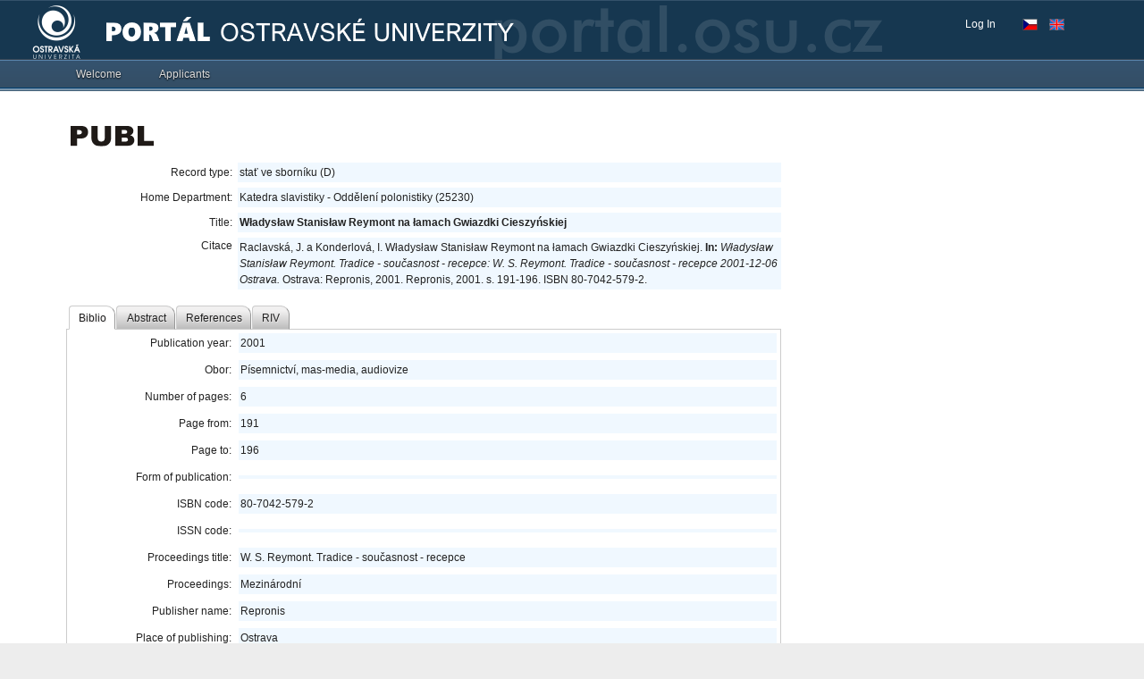

--- FILE ---
content_type: text/javascript; charset=UTF-8
request_url: https://portal.osu.cz/wps/contenthandler/!ut/p/digest!noAVc6cx3Ac3SZEg5RgCbw/mashup/ra:collection?themeID=ZJ_0H4A14413HBIC06QJ5UL491OC6&locale=en&locale=cs&mime-type=text%2Fjavascript&lm=1766965469163&entry=wp_portal__0.0%3Aconfig_config_static&entry=wcm_config__0.0%3Aconfig_config_static&entry=wcm_inplaceEdit__0.0%3Aconfig_config_static
body_size: 2170
content:
i$.merge({"ibmCfg":{"themeConfig":{"skinRootURI":"/wps/contenthandler/!ut/p/digest!noAVc6cx3Ac3SZEg5RgCbw/dav/fs-type1/skins","autoEditNewPages":false,"alwaysRefreshOnPageSave":true,"transitions":{},"contextMenus":{},"navHiddenMetadata":["com.ibm.portal.rendertype","param.sharing.scope","com.ibm.portal.Hidden","com.ibm.portal.cp.tagging.isTaggingDisabled","com.ibm.portal.cp.rating.isRatingDisabled","com.ibm.portal.theme.template.file.name.html","com.ibm.portal.layout.template.ref","com.ibm.portal.friendly.name","com.ibm.portal.static.page.file.name.html","resourceaggregation.profile"],"layoutHiddenMetadata":["com.ibm.portal.layoutnode.localname"]},"portalConfig":{"isDebug":false,"traceConfig":"[]","worklightResourcesPathMap":{"v61":"/wps/worklightExt/v61/","v70":"/wps/worklightExt/v70/"},"portalContext":"/wps","portalPublicURI":"/wps/portal","portalProtectedURI":"/wps/myportal","xMethodOverride":false,"isWcmPresent":true,"contentRenderers":{"feed":"wps.p.Feedspace","wcm":"ibm.portal.Web.Content.Viewer.Jsr286"},"inManagedPages":true},"controllers":{"rendering":null,"navigation":null,"dnd":null}}});ibmPortalConfig=ibmCfg.portalConfig;(function(window){var config = {portalContextRoot:"wps",inplaceResourceRoot:"/wps/wcm/inplaceEditResources"};var wcmConfig = i$.fromPath('wcmModules.config');if(wcmConfig){i$.mash(wcmConfig, config);}else{i$.toPath('wcmModules.config', config);}})(window);(function(window){var bundle = {expire_label: "Expire", create_new_item: "Create a New \"{0}\"", create_draft_label: "Create Draft", FED_DOCS_PICKER_UNAVAILABLE: "The Federated Documents Picker window is not available for the theme of this page or it cannot be initialized. Manually enter URLs of remote documents into the rich text field after closing this message window. If the problem persists, contact your system administrator and provide this message text and details on the action you performed.", creating_msg: "Creating...", identity_authors: "Authors", draft_of_item_was_created_1: "Draft of item \"{0}\" was created.", not_a_number: "is not a number", edit_access_denied: "You no longer have permissions to edit this item", create: "Create", workflow_general_date_one: "General Date One", workflow_expiry_date: "Expiry Date", TAG_HELPER_BUTTON: "Insert Tag", edit_label_1: "Edit {0}", content_can_not_be_found: "Fail to save the change. The content which is being edited cannot be found.", submit_for_review_label: "Submit for Review", approve_label: "Approve", required_label: "Required Field", no_longer_authenticated: "You are no longer logged in, your session may have timed out", workflow_workflow: "Workflow", read_access_denied: "You no longer have permissions to see this item", field_layout_required_1: "*{0}", identity_owners: "Owners", open_edit_form_label: "Open Edit Form", reject_label: "Reject", saving_label_1: "{0} is being saved", next_stage_label: "Move to Next Stage", withdraw_from_review: "Withdraw from Review", INSERT_IMAGE_BUTTON: "Insert Image", submitting_msg: "Submitting...", more_label: "More", drafts_exist: "Drafts of this item exist, so the published item can not be edited. Delete the drafts, or edit the item in a project.	", workflow_publish_date: "Publish Date", field_layout_1: "{0}", profile_keywords: "Keywords ", publish_label: "Publish", loading_msg: "Loading...", cancel_draft_label: "Cancel Draft", delete_label: "Delete", rerender_failed: "The save was successful, but reloading the page section failed. Try reloading the entire page.", ECM_LINK_BUTTON: "Insert Link to Remote Document", loading_icon_alt_text: "Loading", FED_DOCS_PICKER_DIALOG_TITLE: "Select a Document", editable_field_label_1: "Editable field {0}. Press Ctrl+M to activate the menu for this item then enter to edit the item. When editing, press tab to save or escape to cancel. ", identity_description: "Description", save_in_progress: "Save in progress. If you leave the page, these changes may be lost. It is recommended that you stay on the page and wait for the saves to complete.", INSERT_LINK_BUTTON: "Insert Link", workflow_general_date_two: "General Date Two", edit_label: "Edit", draft_of_item_was_created_outside_project_1: "Draft of item \"{0}\" was created outside of a project. The draft must be published to see it in the live site.", added_item_to_the_project_1: "Added item \"{0}\" to the project.", identity_name: "Name", error_icon_alt_text: "Error", draft_of_item_was_created_outside_project: "Draft of item was created outside of a project. The draft must be published to see it in the live site.", new_label: "New", profile_categories: "Categories ", draft_of_item_was_created: "Draft of item was created.", identity_title: "Title", save_label: "Save", open_read_form_label: "Open Read Form", open_label: "Open", unable_to_create_draft: "Unable to create a draft of this item, you may not have sufficient access", cancel_label: "Cancel", SPELL_CHECKER_BUTTON: "Check Spelling", go_to_label: "Go To"};i$.toPath('wcmModules.nls.com.ibm.workplace.wcm.inplace.inplace', bundle);})(window);

--- FILE ---
content_type: application/x-javascript
request_url: https://portal.osu.cz/dojo/v1.17/dijit/form/Button.js
body_size: 2781
content:
//>>built
require({cache:{"url:dijit/form/templates/Button.html":"<span class=\"dijit dijitReset dijitInline\" role=\"presentation\"\n\t><span class=\"dijitReset dijitInline dijitButtonNode\"\n\t\tdata-dojo-attach-event=\"ondijitclick:__onClick\" role=\"presentation\"\n\t\t><span class=\"dijitReset dijitStretch dijitButtonContents\"\n\t\t\tdata-dojo-attach-point=\"titleNode,focusNode\"\n\t\t\trole=\"button\" aria-labelledby=\"${id}_label\"\n\t\t\t><span class=\"dijitReset dijitInline dijitIcon\" data-dojo-attach-point=\"iconNode\"></span\n\t\t\t><span class=\"dijitReset dijitToggleButtonIconChar\">&#x25CF;</span\n\t\t\t><span class=\"dijitReset dijitInline dijitButtonText\"\n\t\t\t\tid=\"${id}_label\"\n\t\t\t\tdata-dojo-attach-point=\"containerNode\"\n\t\t\t></span\n\t\t></span\n\t></span\n\t><input ${!nameAttrSetting} type=\"${type}\" value=\"${value}\" class=\"dijitOffScreen\"\n\t\tdata-dojo-attach-event=\"onclick:_onClick\"\n\t\ttabIndex=\"-1\" aria-hidden=\"true\" data-dojo-attach-point=\"valueNode\"\n/></span>\n"}});define("dijit/form/Button",["require","dojo/_base/declare","dojo/dom-class","dojo/has","dojo/_base/kernel","dojo/_base/lang","dojo/ready","./_FormWidget","./_ButtonMixin","dojo/text!./templates/Button.html","../a11yclick"],function(_1,_2,_3,_4,_5,_6,_7,_8,_9,_a){if(_4("dijit-legacy-requires")){_7(0,function(){var _b=["dijit/form/DropDownButton","dijit/form/ComboButton","dijit/form/ToggleButton"];_1(_b);});}var _c=_2("dijit.form.Button"+(_4("dojo-bidi")?"_NoBidi":""),[_8,_9],{showLabel:true,iconClass:"dijitNoIcon",_setIconClassAttr:{node:"iconNode",type:"class"},baseClass:"dijitButton",templateString:_a,_setValueAttr:"valueNode",_setNameAttr:function(_d){if(this.valueNode){this.valueNode.setAttribute("name",_d);}},postCreate:function(){this.inherited(arguments);this._setLabelFromContainer();},_setLabelFromContainer:function(){if(this.containerNode&&!this.label){this.label=_6.trim(this.containerNode.innerHTML);this.onLabelSet();}},_setShowLabelAttr:function(_e){if(this.containerNode){_3.toggle(this.containerNode,"dijitDisplayNone",!_e);}this._set("showLabel",_e);},setLabel:function(_f){_5.deprecated("dijit.form.Button.setLabel() is deprecated.  Use set('label', ...) instead.","","2.0");this.set("label",_f);},onLabelSet:function(){this.inherited(arguments);if(!this.showLabel&&!("title" in this.params)){this.titleNode.title=_6.trim(this.containerNode.innerText||this.containerNode.textContent||"");}}});if(_4("dojo-bidi")){_c=_2("dijit.form.Button",_c,{onLabelSet:function(){this.inherited(arguments);if(this.titleNode.title){this.applyTextDir(this.titleNode,this.titleNode.title);}},_setTextDirAttr:function(_10){if(this._created&&this.textDir!=_10){this._set("textDir",_10);this._setLabelAttr(this.label);}}});}return _c;});

--- FILE ---
content_type: application/x-javascript
request_url: https://portal.osu.cz/dojo/v1.17/dijit/layout/ContentPane.js
body_size: 6981
content:
//>>built
define("dijit/layout/ContentPane",["dojo/_base/kernel","dojo/_base/lang","../_Widget","../_Container","./_ContentPaneResizeMixin","dojo/string","dojo/html","dojo/_base/array","dojo/_base/declare","dojo/_base/Deferred","dojo/dom","dojo/dom-attr","dojo/dom-construct","dojo/_base/xhr","dojo/i18n","dojo/when","dojo/i18n!../nls/loading"],function(_1,_2,_3,_4,_5,_6,_7,_8,_9,_a,_b,_c,_d,_e,_f,_10){return _9("dijit.layout.ContentPane",[_3,_4,_5],{href:"",content:"",extractContent:false,parseOnLoad:true,parserScope:_1._scopeName,preventCache:false,preload:false,refreshOnShow:false,loadingMessage:"<span class='dijitContentPaneLoading'><span class='dijitInline dijitIconLoading'></span>${loadingState}</span>",errorMessage:"<span class='dijitContentPaneError'><span class='dijitInline dijitIconError'></span>${errorState}</span>",isLoaded:false,baseClass:"dijitContentPane",ioArgs:{},onLoadDeferred:null,_setTitleAttr:null,stopParser:true,template:false,markupFactory:function(_11,_12,_13){var _14=new _13(_11,_12);return !_14.href&&_14._contentSetter&&_14._contentSetter.parseDeferred&&!_14._contentSetter.parseDeferred.isFulfilled()?_14._contentSetter.parseDeferred.then(function(){return _14;}):_14;},create:function(_15,_16){if((!_15||!_15.template)&&_16&&!("href" in _15)&&!("content" in _15)){_16=_b.byId(_16);var df=_16.ownerDocument.createDocumentFragment();while(_16.firstChild){df.appendChild(_16.firstChild);}_15=_2.delegate(_15,{content:df});}this.inherited(arguments,[_15,_16]);},postMixInProperties:function(){this.inherited(arguments);var _17=_f.getLocalization("dijit","loading",this.lang);this.loadingMessage=_6.substitute(this.loadingMessage,_17);this.errorMessage=_6.substitute(this.errorMessage,_17);},buildRendering:function(){this.inherited(arguments);if(!this.containerNode){this.containerNode=this.domNode;}this.domNode.removeAttribute("title");},startup:function(){this.inherited(arguments);if(this._contentSetter){_8.forEach(this._contentSetter.parseResults,function(obj){if(!obj._started&&!obj._destroyed&&_2.isFunction(obj.startup)){obj.startup();obj._started=true;}},this);}},_startChildren:function(){_8.forEach(this.getChildren(),function(obj){if(!obj._started&&!obj._destroyed&&_2.isFunction(obj.startup)){obj.startup();obj._started=true;}});if(this._contentSetter){_8.forEach(this._contentSetter.parseResults,function(obj){if(!obj._started&&!obj._destroyed&&_2.isFunction(obj.startup)){obj.startup();obj._started=true;}},this);}},setHref:function(_18){_1.deprecated("dijit.layout.ContentPane.setHref() is deprecated. Use set('href', ...) instead.","","2.0");return this.set("href",_18);},_setHrefAttr:function(_19){this.cancel();this.onLoadDeferred=new _a(_2.hitch(this,"cancel"));this.onLoadDeferred.then(_2.hitch(this,"onLoad"));this._set("href",_19);if(this.preload||(this._created&&this._isShown())){this._load();}else{this._hrefChanged=true;}return this.onLoadDeferred;},setContent:function(_1a){_1.deprecated("dijit.layout.ContentPane.setContent() is deprecated.  Use set('content', ...) instead.","","2.0");this.set("content",_1a);},_setContentAttr:function(_1b){this._set("href","");this.cancel();this.onLoadDeferred=new _a(_2.hitch(this,"cancel"));if(this._created){this.onLoadDeferred.then(_2.hitch(this,"onLoad"));}this._setContent(_1b||"");this._isDownloaded=false;return this.onLoadDeferred;},_getContentAttr:function(){return this.containerNode.innerHTML;},cancel:function(){if(this._xhrDfd&&(this._xhrDfd.fired==-1)){this._xhrDfd.cancel();}delete this._xhrDfd;this.onLoadDeferred=null;},destroy:function(){this.cancel();this.inherited(arguments);},destroyRecursive:function(_1c){if(this._beingDestroyed){return;}this.inherited(arguments);},_onShow:function(){this.inherited(arguments);if(this.href){if(!this._xhrDfd&&(!this.isLoaded||this._hrefChanged||this.refreshOnShow)){return this.refresh();}}},refresh:function(){this.cancel();this.onLoadDeferred=new _a(_2.hitch(this,"cancel"));this.onLoadDeferred.then(_2.hitch(this,"onLoad"));this._load();return this.onLoadDeferred;},_load:function(){this._setContent(this.onDownloadStart(),true);var _1d=this;var _1e={preventCache:(this.preventCache||this.refreshOnShow),url:this.href,handleAs:"text"};if(_2.isObject(this.ioArgs)){_2.mixin(_1e,this.ioArgs);}var _1f=(this._xhrDfd=(this.ioMethod||_e.get)(_1e)),_20;_1f.then(function(_21){_20=_21;try{_1d._isDownloaded=true;return _1d._setContent(_21,false);}catch(err){_1d._onError("Content",err);}},function(err){if(!_1f.canceled){_1d._onError("Download",err);}delete _1d._xhrDfd;return err;}).then(function(){_1d.onDownloadEnd();delete _1d._xhrDfd;return _20;});delete this._hrefChanged;},_onLoadHandler:function(_22){this._set("isLoaded",true);try{this.onLoadDeferred.resolve(_22);}catch(e){console.error("Error "+(this.widgetId||this.id)+" running custom onLoad code: "+e.message);}},_onUnloadHandler:function(){this._set("isLoaded",false);try{this.onUnload();}catch(e){console.error("Error "+this.widgetId+" running custom onUnload code: "+e.message);}},destroyDescendants:function(_23){if(this.isLoaded){this._onUnloadHandler();}var _24=this._contentSetter;_8.forEach(this.getChildren(),function(_25){if(_25.destroyRecursive){_25.destroyRecursive(_23);}else{if(_25.destroy){_25.destroy(_23);}}_25._destroyed=true;});if(_24){_8.forEach(_24.parseResults,function(_26){if(!_26._destroyed){if(_26.destroyRecursive){_26.destroyRecursive(_23);}else{if(_26.destroy){_26.destroy(_23);}}_26._destroyed=true;}});delete _24.parseResults;}if(!_23){_d.empty(this.containerNode);}delete this._singleChild;},_setContent:function(_27,_28){_27=this.preprocessContent(_27);this.destroyDescendants();var _29=this._contentSetter;if(!(_29&&_29 instanceof _7._ContentSetter)){_29=this._contentSetter=new _7._ContentSetter({node:this.containerNode,_onError:_2.hitch(this,this._onError),onContentError:_2.hitch(this,function(e){var _2a=this.onContentError(e);try{this.containerNode.innerHTML=_2a;}catch(e){console.error("Fatal "+this.id+" could not change content due to "+e.message,e);}})});}var _2b=_2.mixin({cleanContent:this.cleanContent,extractContent:this.extractContent,parseContent:!_27.domNode&&this.parseOnLoad,parserScope:this.parserScope,startup:false,dir:this.dir,lang:this.lang,textDir:this.textDir},this._contentSetterParams||{});var p=_29.set((_2.isObject(_27)&&_27.domNode)?_27.domNode:_27,_2b);var _2c=this;return _10(p&&p.then?p:_29.parseDeferred,function(){delete _2c._contentSetterParams;if(!_28){if(_2c._started){_2c._startChildren();_2c._scheduleLayout();}_2c._onLoadHandler(_27);}});},preprocessContent:function(_2d){return _2d;},_onError:function(_2e,err,_2f){this.onLoadDeferred.reject(err);var _30=this["on"+_2e+"Error"].call(this,err);if(_2f){console.error(_2f,err);}else{if(_30){this._setContent(_30,true);}}},onLoad:function(){},onUnload:function(){},onDownloadStart:function(){return this.loadingMessage;},onContentError:function(){},onDownloadError:function(){return this.errorMessage;},onDownloadEnd:function(){}});});

--- FILE ---
content_type: application/x-javascript
request_url: https://portal.osu.cz/dojo/v1.17/dijit/form/_FormWidget.js
body_size: 991
content:
//>>built
define("dijit/form/_FormWidget",["dojo/_base/declare","dojo/sniff","dojo/_base/kernel","dojo/ready","../_Widget","../_CssStateMixin","../_TemplatedMixin","./_FormWidgetMixin"],function(_1,_2,_3,_4,_5,_6,_7,_8){if(_2("dijit-legacy-requires")){_4(0,function(){var _9=["dijit/form/_FormValueWidget"];require(_9);});}return _1("dijit.form._FormWidget",[_5,_7,_6,_8],{setDisabled:function(_a){_3.deprecated("setDisabled("+_a+") is deprecated. Use set('disabled',"+_a+") instead.","","2.0");this.set("disabled",_a);},setValue:function(_b){_3.deprecated("dijit.form._FormWidget:setValue("+_b+") is deprecated.  Use set('value',"+_b+") instead.","","2.0");this.set("value",_b);},getValue:function(){_3.deprecated(this.declaredClass+"::getValue() is deprecated. Use get('value') instead.","","2.0");return this.get("value");},postMixInProperties:function(){this.nameAttrSetting=(this.name&&!_2("msapp"))?("name=\""+this.name.replace(/"/g,"&quot;")+"\""):"";this.inherited(arguments);}});});

--- FILE ---
content_type: application/x-javascript
request_url: https://portal.osu.cz/dojo/v1.17/dijit/form/_RadioButtonMixin.js
body_size: 1409
content:
//>>built
define("dijit/form/_RadioButtonMixin",["dojo/_base/array","dojo/_base/declare","dojo/dom-attr","dojo/_base/lang","dojo/query!css2","../registry"],function(_1,_2,_3,_4,_5,_6){return _2("dijit.form._RadioButtonMixin",null,{type:"radio",_getRelatedWidgets:function(){var _7=[];_5("input[type=radio]",this.focusNode.form||this.ownerDocument).forEach(_4.hitch(this,function(_8){if(_8.name==this.name&&_8.form==this.focusNode.form){var _9=_6.getEnclosingWidget(_8);if(_9){_7.push(_9);}}}));return _7;},_setCheckedAttr:function(_a){this.inherited(arguments);if(!this._created){return;}if(_a){_1.forEach(this._getRelatedWidgets(),_4.hitch(this,function(_b){if(_b!=this&&_b.checked){_b.set("checked",false);}}));}},_getSubmitValue:function(_c){return _c==null?"on":_c;},_onClick:function(e){if(this.checked||this.disabled){e.stopPropagation();e.preventDefault();return false;}if(this.readOnly){e.stopPropagation();e.preventDefault();_1.forEach(this._getRelatedWidgets(),_4.hitch(this,function(_d){_3.set(this.focusNode||this.domNode,"checked",_d.checked);}));return false;}var _e=false;var _f;_1.some(this._getRelatedWidgets(),function(_10){if(_10.checked){_f=_10;return true;}return false;});this.checked=true;_f&&(_f.checked=false);if(this.onClick(e)===false||e.defaultPrevented){_e=true;}this.checked=false;_f&&(_f.checked=true);if(_e){e.preventDefault();}else{this.set("checked",true);}return !_e;}});});